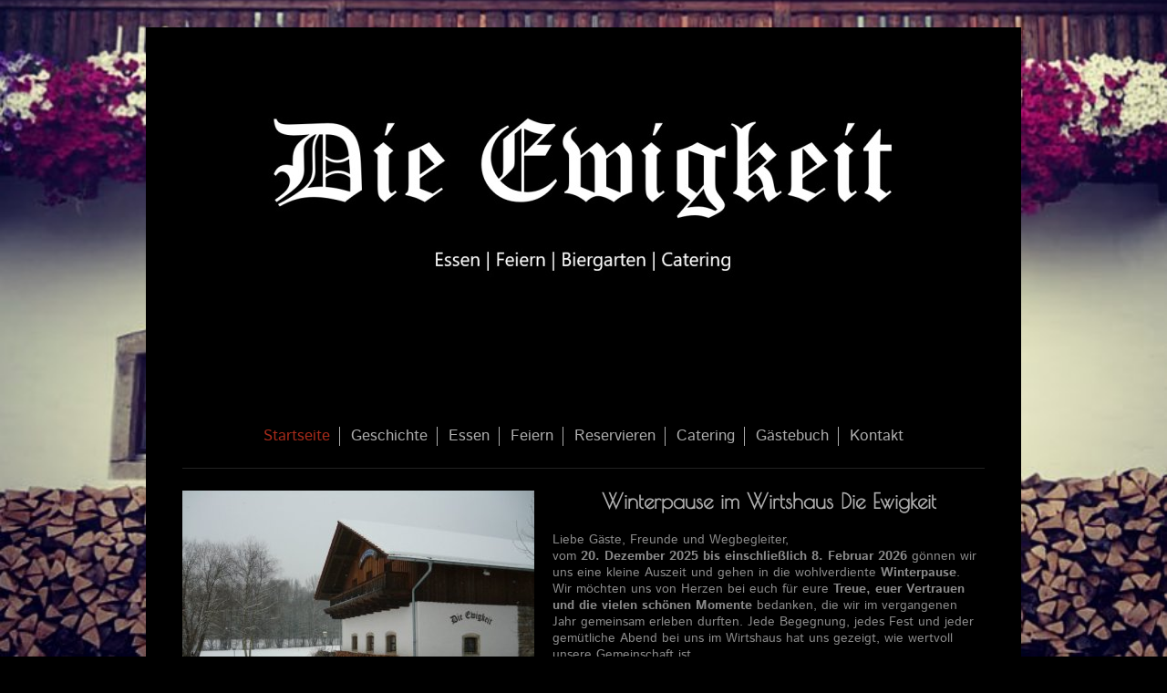

--- FILE ---
content_type: text/html; charset=UTF-8
request_url: https://www.wirtshaus-ewigkeit.de/
body_size: 6384
content:
<!DOCTYPE html>
<html lang="de"  ><head prefix="og: http://ogp.me/ns# fb: http://ogp.me/ns/fb# business: http://ogp.me/ns/business#">
    <meta http-equiv="Content-Type" content="text/html; charset=utf-8"/>
    <meta name="generator" content="IONOS MyWebsite"/>
        
    <link rel="dns-prefetch" href="//cdn.website-start.de/"/>
    <link rel="dns-prefetch" href="//108.mod.mywebsite-editor.com"/>
    <link rel="dns-prefetch" href="https://108.sb.mywebsite-editor.com/"/>
    <link rel="shortcut icon" href="//cdn.website-start.de/favicon.ico"/>
        <title>Wirtshaus Die Ewigkeit - Startseite</title>
    <style type="text/css">@media screen and (max-device-width: 1024px) {.diyw a.switchViewWeb {display: inline !important;}}</style>
    <style type="text/css">@media screen and (min-device-width: 1024px) {
            .mediumScreenDisabled { display:block }
            .smallScreenDisabled { display:block }
        }
        @media screen and (max-device-width: 1024px) { .mediumScreenDisabled { display:none } }
        @media screen and (max-device-width: 568px) { .smallScreenDisabled { display:none } }
                @media screen and (min-width: 1024px) {
            .mobilepreview .mediumScreenDisabled { display:block }
            .mobilepreview .smallScreenDisabled { display:block }
        }
        @media screen and (max-width: 1024px) { .mobilepreview .mediumScreenDisabled { display:none } }
        @media screen and (max-width: 568px) { .mobilepreview .smallScreenDisabled { display:none } }</style>
    <meta name="viewport" content="width=device-width, initial-scale=1, maximum-scale=1, minimal-ui"/>

<meta name="format-detection" content="telephone=no"/>
        <meta name="keywords" content="Wirtshaus Die Ewigkeit, Inderbogen, Biergarten, Neukirchen, Gastronomie, Essen und Trinken"/>
            <meta name="description" content="Herzlich willkommen in der Ewigkeit, dem Wirtshaus der Gemütlichkeit.  Unsere einmaligen und mit viel Liebe zum Detail eingerichteten Räumlichkeiten bieten die ideale Kulisse für Feierlichkeiten aller Art. Kulinarisch verwöhnen wir unsere Gäste zu jeder Jahreszeit mit bodenständiger, regionaler und saisonaler Küche."/>
            <meta name="robots" content="index,follow"/>
        <link href="//cdn.website-start.de/templates/2116/style.css?1763478093678" rel="stylesheet" type="text/css"/>
    <link href="https://www.wirtshaus-ewigkeit.de/s/style/theming.css?1748427076" rel="stylesheet" type="text/css"/>
    <link href="//cdn.website-start.de/app/cdn/min/group/web.css?1763478093678" rel="stylesheet" type="text/css"/>
<link href="//cdn.website-start.de/app/cdn/min/moduleserver/css/de_DE/common,shoppingbasket?1763478093678" rel="stylesheet" type="text/css"/>
    <link href="//cdn.website-start.de/app/cdn/min/group/mobilenavigation.css?1763478093678" rel="stylesheet" type="text/css"/>
    <link href="https://108.sb.mywebsite-editor.com/app/logstate2-css.php?site=616577831&amp;t=1769246873" rel="stylesheet" type="text/css"/>

<script type="text/javascript">
    /* <![CDATA[ */
var stagingMode = '';
    /* ]]> */
</script>
<script src="https://108.sb.mywebsite-editor.com/app/logstate-js.php?site=616577831&amp;t=1769246873"></script>

    <link href="//cdn.website-start.de/templates/2116/print.css?1763478093678" rel="stylesheet" media="print" type="text/css"/>
    <script type="text/javascript">
    /* <![CDATA[ */
    var systemurl = 'https://108.sb.mywebsite-editor.com/';
    var webPath = '/';
    var proxyName = '';
    var webServerName = 'www.wirtshaus-ewigkeit.de';
    var sslServerUrl = 'https://www.wirtshaus-ewigkeit.de';
    var nonSslServerUrl = 'http://www.wirtshaus-ewigkeit.de';
    var webserverProtocol = 'http://';
    var nghScriptsUrlPrefix = '//108.mod.mywebsite-editor.com';
    var sessionNamespace = 'DIY_SB';
    var jimdoData = {
        cdnUrl:  '//cdn.website-start.de/',
        messages: {
            lightBox: {
    image : 'Bild',
    of: 'von'
}

        },
        isTrial: 0,
        pageId: 220453    };
    var script_basisID = "616577831";

    diy = window.diy || {};
    diy.web = diy.web || {};

        diy.web.jsBaseUrl = "//cdn.website-start.de/s/build/";

    diy.context = diy.context || {};
    diy.context.type = diy.context.type || 'web';
    /* ]]> */
</script>

<script type="text/javascript" src="//cdn.website-start.de/app/cdn/min/group/web.js?1763478093678" crossorigin="anonymous"></script><script type="text/javascript" src="//cdn.website-start.de/s/build/web.bundle.js?1763478093678" crossorigin="anonymous"></script><script type="text/javascript" src="//cdn.website-start.de/app/cdn/min/group/mobilenavigation.js?1763478093678" crossorigin="anonymous"></script><script src="//cdn.website-start.de/app/cdn/min/moduleserver/js/de_DE/common,shoppingbasket?1763478093678"></script>
<script type="text/javascript" src="https://cdn.website-start.de/proxy/apps/ilai8i/resource/dependencies/"></script><script type="text/javascript">
                    if (typeof require !== 'undefined') {
                        require.config({
                            waitSeconds : 10,
                            baseUrl : 'https://cdn.website-start.de/proxy/apps/ilai8i/js/'
                        });
                    }
                </script><script type="text/javascript" src="//cdn.website-start.de/app/cdn/min/group/pfcsupport.js?1763478093678" crossorigin="anonymous"></script>    <meta property="og:type" content="business.business"/>
    <meta property="og:url" content="https://www.wirtshaus-ewigkeit.de/"/>
    <meta property="og:title" content="Wirtshaus Die Ewigkeit - Startseite"/>
            <meta property="og:description" content="Herzlich willkommen in der Ewigkeit, dem Wirtshaus der Gemütlichkeit.  Unsere einmaligen und mit viel Liebe zum Detail eingerichteten Räumlichkeiten bieten die ideale Kulisse für Feierlichkeiten aller Art. Kulinarisch verwöhnen wir unsere Gäste zu jeder Jahreszeit mit bodenständiger, regionaler und saisonaler Küche."/>
                <meta property="og:image" content="https://www.wirtshaus-ewigkeit.de/s/misc/logo.jpg?t=1769085379"/>
        <meta property="business:contact_data:country_name" content="Deutschland"/>
    <meta property="business:contact_data:street_address" content="Inderbogen 4"/>
    <meta property="business:contact_data:locality" content="Neukirchen"/>
    <meta property="business:contact_data:region" content="300"/>
    <meta property="business:contact_data:email" content="info@wirtshaus-ewigkeit.de"/>
    <meta property="business:contact_data:postal_code" content="94362"/>
    <meta property="business:contact_data:phone_number" content="+49 09961 9438383"/>
    
    
</head>


<body class="body diyBgActive  startpage cc-pagemode-default diyfeNoSidebar diy-market-de_DE" data-pageid="220453" id="page-220453">
    
    <div class="diyw">
        <!-- master-2 -->
<div class="diyweb">
	
<nav id="diyfeMobileNav" class="diyfeCA diyfeCA2" role="navigation">
    <a title="Navigation aufklappen/zuklappen">Navigation aufklappen/zuklappen</a>
    <ul class="mainNav1"><li class="current hasSubNavigation"><a data-page-id="220453" href="https://www.wirtshaus-ewigkeit.de/" class="current level_1"><span>Startseite</span></a></li><li class=" hasSubNavigation"><a data-page-id="714024" href="https://www.wirtshaus-ewigkeit.de/geschichte/" class=" level_1"><span>Geschichte</span></a></li><li class=" hasSubNavigation"><a data-page-id="714394" href="https://www.wirtshaus-ewigkeit.de/essen/" class=" level_1"><span>Essen</span></a></li><li class=" hasSubNavigation"><a data-page-id="426883" href="https://www.wirtshaus-ewigkeit.de/feiern/" class=" level_1"><span>Feiern</span></a></li><li class=" hasSubNavigation"><a data-page-id="728464" href="https://www.wirtshaus-ewigkeit.de/reservieren/" class=" level_1"><span>Reservieren</span></a></li><li class=" hasSubNavigation"><a data-page-id="220454" href="https://www.wirtshaus-ewigkeit.de/catering/" class=" level_1"><span>Catering</span></a></li><li class=" hasSubNavigation"><a data-page-id="426876" href="https://www.wirtshaus-ewigkeit.de/gästebuch/" class=" level_1"><span>Gästebuch</span></a></li><li class=" hasSubNavigation"><a data-page-id="220455" href="https://www.wirtshaus-ewigkeit.de/kontakt/" class=" level_1"><span>Kontakt</span></a><span class="diyfeDropDownSubOpener">&nbsp;</span><div class="diyfeDropDownSubList diyfeCA diyfeCA3"><ul class="mainNav2"><li class=" hasSubNavigation"><a data-page-id="427102" href="https://www.wirtshaus-ewigkeit.de/kontakt/disclaimer/" class=" level_2"><span>Disclaimer</span></a></li><li class=" hasSubNavigation"><a data-page-id="427104" href="https://www.wirtshaus-ewigkeit.de/kontakt/datenschutz/" class=" level_2"><span>Datenschutz</span></a></li><li class=" hasSubNavigation"><a data-page-id="426881" href="https://www.wirtshaus-ewigkeit.de/kontakt/impressum/" class=" level_2"><span>Impressum</span></a></li></ul></div></li></ul></nav>
	<div class="diywebLogo">
		<div class="diywebLiveArea">
			<div class="diywebMainGutter">
				<div class="diyfeGE diyfeCA1">
						
    <style type="text/css" media="all">
        /* <![CDATA[ */
                .diyw #website-logo {
            text-align: center !important;
                        padding: 0px 0;
                    }
        
                /* ]]> */
    </style>

    <div id="website-logo">
            <a href="https://www.wirtshaus-ewigkeit.de/"><img class="website-logo-image" width="725" src="https://www.wirtshaus-ewigkeit.de/s/misc/logo.jpg?t=1769085379" alt=""/></a>

            
            </div>


				</div>
			</div>
		</div>
	</div>
	<div class="diywebNav diywebNavMain diywebNav1 diywebNavHorizontal">
		<div class="diywebLiveArea">
			<div class="diywebMainGutter">
				<div class="diyfeGE diyfeCA diyfeCA2">
					<div class="diywebGutter">
						<div class="webnavigation"><ul id="mainNav1" class="mainNav1"><li class="navTopItemGroup_1"><a data-page-id="220453" href="https://www.wirtshaus-ewigkeit.de/" class="current level_1"><span>Startseite</span></a></li><li class="navTopItemGroup_2"><a data-page-id="714024" href="https://www.wirtshaus-ewigkeit.de/geschichte/" class="level_1"><span>Geschichte</span></a></li><li class="navTopItemGroup_3"><a data-page-id="714394" href="https://www.wirtshaus-ewigkeit.de/essen/" class="level_1"><span>Essen</span></a></li><li class="navTopItemGroup_4"><a data-page-id="426883" href="https://www.wirtshaus-ewigkeit.de/feiern/" class="level_1"><span>Feiern</span></a></li><li class="navTopItemGroup_5"><a data-page-id="728464" href="https://www.wirtshaus-ewigkeit.de/reservieren/" class="level_1"><span>Reservieren</span></a></li><li class="navTopItemGroup_6"><a data-page-id="220454" href="https://www.wirtshaus-ewigkeit.de/catering/" class="level_1"><span>Catering</span></a></li><li class="navTopItemGroup_7"><a data-page-id="426876" href="https://www.wirtshaus-ewigkeit.de/gästebuch/" class="level_1"><span>Gästebuch</span></a></li><li class="navTopItemGroup_8"><a data-page-id="220455" href="https://www.wirtshaus-ewigkeit.de/kontakt/" class="level_1"><span>Kontakt</span></a></li></ul></div>
					</div>
				</div>
			</div>
		</div>
	</div>
	<div class="diywebContent">
		<div class="diywebLiveArea">
			<div class="diywebMainGutter">
			<div id="diywebAppContainer1st"></div>
				<div class="diyfeGridGroup diyfeCA diyfeCA1">
					<div class="diywebMain diyfeGE">
						<div class="diywebGutter">
							
        <div id="content_area">
        	<div id="content_start"></div>
        	
        
        <div id="matrix_492911" class="sortable-matrix" data-matrixId="492911"><div class="n module-type-textWithImage diyfeLiveArea "> 
<div class="clearover " id="textWithImage-27412655">
<div class="align-container imgleft imgblock" style="max-width: 100%; width: 386px;">
    <a class="imagewrapper" href="https://www.wirtshaus-ewigkeit.de/s/cc_images/teaserbox_45143029.jpg?t=1764161079" rel="lightbox[27412655]">
        <img src="https://www.wirtshaus-ewigkeit.de/s/cc_images/cache_45143029.jpg?t=1764161079" id="image_27412655" alt="" style="width:100%"/>
    </a>


</div> 
<div class="textwrapper">
<h2>Winterpause im Wirtshaus Die Ewigkeit</h2>
<p> </p>
<p>Liebe Gäste, Freunde und Wegbegleiter,</p>
<p>vom <strong>20. Dezember 2025 bis einschließlich 8. Februar 2026</strong> gönnen wir uns eine kleine Auszeit und gehen in die wohlverdiente <strong>Winterpause</strong>.</p>
<p>Wir möchten uns von Herzen bei euch für eure <strong>Treue, euer Vertrauen und die vielen schönen Momente</strong> bedanken, die wir im vergangenen Jahr gemeinsam erleben durften. Jede Begegnung,
jedes Fest und jeder gemütliche Abend bei uns im Wirtshaus hat uns gezeigt, wie wertvoll unsere Gemeinschaft ist.</p>
<p> </p>
<p>Ab <strong>14. Februar 2026</strong> sind wir wieder voller Energie und mit neuen Ideen für euch da – bereit, euch mit unseren Spezialitäten und echter bayerischer Gastlichkeit zu verwöhnen.</p>
<p>Wir freuen uns schon jetzt auf Eure Besuche und wünschen bis dahin viele schöne Wintertage. ❄️✨</p>
<p> </p>
</div>
</div> 
<script type="text/javascript">
    //<![CDATA[
    jQuery(document).ready(function($){
        var $target = $('#textWithImage-27412655');

        if ($.fn.swipebox && Modernizr.touch) {
            $target
                .find('a[rel*="lightbox"]')
                .addClass('swipebox')
                .swipebox();
        } else {
            $target.tinyLightbox({
                item: 'a[rel*="lightbox"]',
                cycle: false,
                hideNavigation: true
            });
        }
    });
    //]]>
</script>
 </div><div class="n module-type-spacer diyfeLiveArea "> <div class="the-spacer id27258079" style="height: 60px;">
</div>
 </div><div class="n module-type-imageSubtitle diyfeLiveArea "> <div class="clearover imageSubtitle" id="imageSubtitle-27259208">
    <div class="align-container align-center" style="max-width: 138px">
        <a class="imagewrapper" href="https://www.google.com/maps/reserve/v/dine/c/P2kv4y1f0xc?source=pa&amp;hl=de-DE&amp;gei=d7iPYoOtEamQ9u8PkN-owAQ&amp;sourceurl=https://www.google.de/search?q%3Dwirtshaus%2Bdie%2Bewigkeit%26source%3Dhp%26ei%3DcbiPYuPvGrGGxc8PgIWU2AQ%26iflsig%3DAJiK0e8AAAAAYo_GgeYC" target="_blank">
            <img id="image_44849584" src="https://www.wirtshaus-ewigkeit.de/s/cc_images/cache_44849584.png?t=1748425337" alt="" style="max-width: 138px; height:auto"/>
        </a>

        
    </div>

</div>

<script type="text/javascript">
//<![CDATA[
jQuery(function($) {
    var $target = $('#imageSubtitle-27259208');

    if ($.fn.swipebox && Modernizr.touch) {
        $target
            .find('a[rel*="lightbox"]')
            .addClass('swipebox')
            .swipebox();
    } else {
        $target.tinyLightbox({
            item: 'a[rel*="lightbox"]',
            cycle: false,
            hideNavigation: true
        });
    }
});
//]]>
</script>
 </div><div class="n module-type-spacer diyfeLiveArea "> <div class="the-spacer id27258046" style="height: 92px;">
</div>
 </div><div class="n module-type-header diyfeLiveArea "> <h2><span class="diyfeDecoration">Willkommen im Wirtshaus Die Ewigkeit – wo Tradition auf Genuss trifft</span></h2> </div><div class="n module-type-spacer diyfeLiveArea "> <div class="the-spacer id27259295" style="height: 35px;">
</div>
 </div><div class="n module-type-textWithImage diyfeLiveArea "> 
<div class="clearover " id="textWithImage-27258022">
<div class="align-container imgleft imgblock" style="max-width: 100%; width: 298px;">
    <a class="imagewrapper" href="https://www.wirtshaus-ewigkeit.de/s/cc_images/teaserbox_44847688.JPG?t=1748427681" rel="lightbox[27258022]">
        <img src="https://www.wirtshaus-ewigkeit.de/s/cc_images/cache_44847688.JPG?t=1748427681" id="image_27258022" alt="" style="width:100%"/>
    </a>


</div> 
<div class="textwrapper">
<p><span style="font-size: 18px;">Treten Sie ein und lassen Sie sich von echter bayerischer Gastlichkeit verzaubern! Seit über zehn Jahren ist das</span> <strong style="font-size: 18px;">Wirtshaus
Die Ewigkeit</strong> <span style="font-size: 18px;">ein Ort des guten Geschmacks, der geselligen Stunden und der gelungenen Verbindung aus Tradition und Moderne.</span></p>
<p> </p>
<p><span style="font-size:18px;">Genießen Sie klassische Wirtshaus-Spezialitäten wie unseren <strong>Schweinekrustenbraten in Dunkelbiersoße</strong>, aber auch raffinierte
<strong>Pasta-Variationen, saftige Burger, auf den Punkt gegrillte Steaks, knackige Salate</strong> und vieles mehr – stets mit hochwertigen, regionalen Zutaten und viel Liebe zum Detail
zubereitet.</span></p>
<p> </p>
<p><span style="font-size:18px;">Ob für einen gemütlichen Abend, eine besondere Feier oder einen entspannten Sommertag im idyllischen <strong>Biergarten mitten im Grünen</strong> – bei uns stehen
Qualität und Gastlichkeit an erster Stelle.</span></p>
<p> </p>
<p><span style="font-size:18px;">Wir freuen uns darauf, Sie willkommen zu heißen und Sie mit echten Genussmomenten zu begeistern!</span></p>
</div>
</div> 
<script type="text/javascript">
    //<![CDATA[
    jQuery(document).ready(function($){
        var $target = $('#textWithImage-27258022');

        if ($.fn.swipebox && Modernizr.touch) {
            $target
                .find('a[rel*="lightbox"]')
                .addClass('swipebox')
                .swipebox();
        } else {
            $target.tinyLightbox({
                item: 'a[rel*="lightbox"]',
                cycle: false,
                hideNavigation: true
            });
        }
    });
    //]]>
</script>
 </div><div class="n module-type-spacer diyfeLiveArea "> <div class="the-spacer id27258083" style="height: 60px;">
</div>
 </div><div class="n module-type-spacer diyfeLiveArea "> <div class="the-spacer id27258045" style="height: 84px;">
</div>
 </div><div class="n module-type-textWithImage diyfeLiveArea "> 
<div class="clearover " id="textWithImage-24666590">
<div class="align-container imgleft imgblock" style="max-width: 100%; width: 478px;">
    <a class="imagewrapper" href="https://www.wirtshaus-ewigkeit.de/s/cc_images/teaserbox_39323017.jpg?t=1748333055" rel="lightbox[24666590]">
        <img src="https://www.wirtshaus-ewigkeit.de/s/cc_images/cache_39323017.jpg?t=1748333055" id="image_24666590" alt="" style="width:100%"/>
    </a>


</div> 
<div class="textwrapper">
<p style="text-align: right;"><span style="font-size:28px;">Wir freuen uns darauf, Euch in unseren einzigartigen Gasträumen "Himmel &amp; Hölle" zu begrüßen.</span></p>
<p> </p>
</div>
</div> 
<script type="text/javascript">
    //<![CDATA[
    jQuery(document).ready(function($){
        var $target = $('#textWithImage-24666590');

        if ($.fn.swipebox && Modernizr.touch) {
            $target
                .find('a[rel*="lightbox"]')
                .addClass('swipebox')
                .swipebox();
        } else {
            $target.tinyLightbox({
                item: 'a[rel*="lightbox"]',
                cycle: false,
                hideNavigation: true
            });
        }
    });
    //]]>
</script>
 </div><div class="n module-type-spacer diyfeLiveArea "> <div class="the-spacer id27258047" style="height: 109px;">
</div>
 </div><div class="n module-type-textWithImage diyfeLiveArea "> 
<div class="clearover " id="textWithImage-24563465">
<div class="align-container imgright imgblock" style="max-width: 100%; width: 410px;">
    <a class="imagewrapper" href="https://www.wirtshaus-ewigkeit.de/s/cc_images/teaserbox_39065448.jpg?t=1748284362" rel="lightbox[24563465]">
        <img src="https://www.wirtshaus-ewigkeit.de/s/cc_images/cache_39065448.jpg?t=1748284362" id="image_24563465" alt="" style="width:100%"/>
    </a>


</div> 
<div class="textwrapper">
<p><span style="font-size:28px;">Bei gutem Wetter</span></p>
<p><span style="font-size:28px;">begrüßen wir Euch während der Sommermonate gerne in unserem Biergarten mitten im Grünen!</span></p>
<p> </p>
<p style="text-align: center;"> </p>
<p> </p>
</div>
</div> 
<script type="text/javascript">
    //<![CDATA[
    jQuery(document).ready(function($){
        var $target = $('#textWithImage-24563465');

        if ($.fn.swipebox && Modernizr.touch) {
            $target
                .find('a[rel*="lightbox"]')
                .addClass('swipebox')
                .swipebox();
        } else {
            $target.tinyLightbox({
                item: 'a[rel*="lightbox"]',
                cycle: false,
                hideNavigation: true
            });
        }
    });
    //]]>
</script>
 </div><div class="n module-type-spacer diyfeLiveArea "> <div class="the-spacer id27197089" style="height: 64px;">
</div>
 </div><div class="n module-type-text diyfeLiveArea "> <p> </p>
<p> </p>
<p><span style="font-size:18px;">Wirtshaus Die Ewigkeit</span></p>
<p><span style="font-size:18px;">Inderbogen 4</span></p>
<p><span style="font-size:18px;">94362 Neukirchen</span></p>
<p> </p>
<p><span style="font-size:18px;">Telefon: 09961/9438383</span></p>
<p> </p>
<p> </p>
<p><span style="font-size:18px;">Öffnungszeiten:</span></p>
<p> </p>
<p><span style="font-size:18px;">Samstags: 18:00 Uhr - 22:00 Uhr</span></p>
<p><span style="font-size:18px;">Sonntags: 11:00 Uhr - 15:00 Uhr</span></p>
<p> </p>
<p> </p> </div><div class="n module-type-gallery diyfeLiveArea "> <div class="ccgalerie clearover" id="lightbox-gallery-27259183">

<div class="thumb_pro3" id="gallery_thumb_44849571" style="width: 66px; height: 66px;">
	<div class="innerthumbnail" style="width: 66px; height: 66px;">		<a href="https://www.facebook.com/wirtshausewigkeit" target="_blank">			<img src="https://www.wirtshaus-ewigkeit.de/s/cc_images/thumb_44849571.png?t=1748423095" id="image_44849571" alt=""/>
		</a>
	</div>

</div>

<div class="thumb_pro3" id="gallery_thumb_44849572" style="width: 66px; height: 66px;">
	<div class="innerthumbnail" style="width: 66px; height: 66px;">		<a href="https://www.instagram.com/wirtshausdieewigkeit/" target="_blank">			<img src="https://www.wirtshaus-ewigkeit.de/s/cc_images/thumb_44849572.png?t=1748423095" id="image_44849572" alt=""/>
		</a>
	</div>

</div>
</div>
   <script type="text/javascript">
  //<![CDATA[
      jQuery(document).ready(function($){
          var $galleryEl = $('#lightbox-gallery-27259183');

          if ($.fn.swipebox && Modernizr.touch) {
              $galleryEl
                  .find('a[rel*="lightbox"]')
                  .addClass('swipebox')
                  .swipebox();
          } else {
              $galleryEl.tinyLightbox({
                  item: 'a[rel*="lightbox"]',
                  cycle: true
              });
          }
      });
    //]]>
    </script>
 </div><div class="n module-type-spacer diyfeLiveArea "> <div class="the-spacer id27259195" style="height: 70px;">
</div>
 </div><div class="n module-type-gallery diyfeLiveArea "> <div class="ccgalerie clearover" id="lightbox-gallery-27259348">

<div class="thumb_pro3" id="gallery_thumb_44849856" style="width: 96px; height: 96px;">
	<div class="innerthumbnail" style="width: 96px; height: 96px;">		<a href="https://www.google.com/maps/reserve/v/dine/c/P2kv4y1f0xc?source=pa&amp;hl=de-DE&amp;gei=d7iPYoOtEamQ9u8PkN-owAQ&amp;sourceurl=https%3A%2F%2Fwww.google.de%2Fsearch%3Fq%3Dwirtshaus%2Bdie%2Bewigkeit%26source%3Dhp%26ei%3DcbiPYuPvGrGGxc8PgIWU2AQ%26iflsig%3DAJiK0e8AAA" target="_blank">			<img src="https://www.wirtshaus-ewigkeit.de/s/cc_images/thumb_44849856.png?t=1748429612" id="image_44849856" alt=""/>
		</a>
	</div>

</div>

<div class="thumb_pro3" id="gallery_thumb_44849857" style="width: 96px; height: 96px;">
	<div class="innerthumbnail" style="width: 96px; height: 96px;">		<a rel="lightbox[27259348]" href="https://www.wirtshaus-ewigkeit.de/s/cc_images/cache_44849857.png?t=1748429612">			<img src="https://www.wirtshaus-ewigkeit.de/s/cc_images/thumb_44849857.png?t=1748429612" id="image_44849857" alt=""/>
		</a>
	</div>

</div>

<div class="thumb_pro3" id="gallery_thumb_44849858" style="width: 96px; height: 96px;">
	<div class="innerthumbnail" style="width: 96px; height: 96px;">		<a href="https://www.google.com/maps/place/Wirtshaus+Die+Ewigkeit/@48.9832725,12.7526006,17z/data=!4m8!3m7!1s0x4775420a7f42a6e1:0xb9c7033fc4b2cf7!8m2!3d48.9832725!4d12.7551755!9m1!1b1!16s%2Fg%2F11bzytfm58?entry=ttu&amp;g_ep=EgoyMDI1MDUyMS4wIKXMDSoASAFQAw%3D%3D" target="_blank">			<img src="https://www.wirtshaus-ewigkeit.de/s/cc_images/thumb_44849858.png?t=1748429612" id="image_44849858" alt=""/>
		</a>
	</div>

</div>

<div class="thumb_pro3" id="gallery_thumb_44849859" style="width: 96px; height: 96px;">
	<div class="innerthumbnail" style="width: 96px; height: 96px;">		<a rel="lightbox[27259348]" href="https://www.wirtshaus-ewigkeit.de/s/cc_images/cache_44849859.png?t=1748429612">			<img src="https://www.wirtshaus-ewigkeit.de/s/cc_images/thumb_44849859.png?t=1748429612" id="image_44849859" alt=""/>
		</a>
	</div>

</div>

<div class="thumb_pro3" id="gallery_thumb_44849860" style="width: 96px; height: 96px;">
	<div class="innerthumbnail" style="width: 96px; height: 96px;">		<a rel="lightbox[27259348]" href="https://www.wirtshaus-ewigkeit.de/s/cc_images/cache_44849860.png?t=1748429612">			<img src="https://www.wirtshaus-ewigkeit.de/s/cc_images/thumb_44849860.png?t=1748429612" id="image_44849860" alt=""/>
		</a>
	</div>

</div>
</div>
   <script type="text/javascript">
  //<![CDATA[
      jQuery(document).ready(function($){
          var $galleryEl = $('#lightbox-gallery-27259348');

          if ($.fn.swipebox && Modernizr.touch) {
              $galleryEl
                  .find('a[rel*="lightbox"]')
                  .addClass('swipebox')
                  .swipebox();
          } else {
              $galleryEl.tinyLightbox({
                  item: 'a[rel*="lightbox"]',
                  cycle: true
              });
          }
      });
    //]]>
    </script>
 </div><div class="n module-type-spacer diyfeLiveArea "> <div class="the-spacer id24666599" style="height: 19px;">
</div>
 </div><div class="n module-type-hr diyfeLiveArea "> <div style="padding: 0px 0px">
    <div class="hr"></div>
</div>
 </div><div class="n module-type-spacer diyfeLiveArea "> <div class="the-spacer id18211215" style="height: 10px;">
</div>
 </div><div class="n module-type-spacer diyfeLiveArea "> <div class="the-spacer id14022459" style="height: 19px;">
</div>
 </div><div class="n module-type-spacer diyfeLiveArea "> <div class="the-spacer id14022659" style="height: 60px;">
</div>
 </div></div>
        
        
        </div>
						</div>
					</div>
					<div class="diywebSecondary diyfeGE diyfeCA diyfeCA3">
						<div class="diywebNav diywebNav23 diywebHideOnSmall">
							<div class="diyfeGE">
								<div class="diywebGutter">
									<div class="webnavigation"></div>
								</div>
							</div>
						</div>
						<div class="diywebSidebar">
							<div class="diyfeGE">
								<div class="diywebGutter">
									
								</div>
							</div>
						</div>
					</div>
				</div>
			</div>
		</div>
	</div>
	<div class="diywebFooter">
		<div class="diywebLiveArea">
			<div class="diywebMainGutter">
				<div class="diyfeGE diyfeCA diyfeCA4">
					<div class="diywebGutter">
						<div class="webnavigation"></div>
						<div id="contentfooter">
    <div class="leftrow">
                        <a rel="nofollow" href="javascript:window.print();">
                    <img class="inline" height="14" width="18" src="//cdn.website-start.de/s/img/cc/printer.gif" alt=""/>
                    Druckversion                </a> <span class="footer-separator">|</span>
                <a href="https://www.wirtshaus-ewigkeit.de/sitemap/">Sitemap</a>
                        <br/> © Wirtshaus Die Ewigkeit
            </div>
    <script type="text/javascript">
        window.diy.ux.Captcha.locales = {
            generateNewCode: 'Neuen Code generieren',
            enterCode: 'Bitte geben Sie den Code ein'
        };
        window.diy.ux.Cap2.locales = {
            generateNewCode: 'Neuen Code generieren',
            enterCode: 'Bitte geben Sie den Code ein'
        };
    </script>
    <div class="rightrow">
                    <span class="loggedout">
                <a rel="nofollow" id="login" href="https://login.1and1-editor.com/616577831/www.wirtshaus-ewigkeit.de/de?pageId=220453">
                    Login                </a>
            </span>
                <p><a class="diyw switchViewWeb" href="javascript:switchView('desktop');">Webansicht</a><a class="diyw switchViewMobile" href="javascript:switchView('mobile');">Mobile-Ansicht</a></p>
                <span class="loggedin">
            <a rel="nofollow" id="logout" href="https://108.sb.mywebsite-editor.com/app/cms/logout.php">Logout</a> <span class="footer-separator">|</span>
            <a rel="nofollow" id="edit" href="https://108.sb.mywebsite-editor.com/app/616577831/220453/">Seite bearbeiten</a>
        </span>
    </div>
</div>
            <div id="loginbox" class="hidden">
                <script type="text/javascript">
                    /* <![CDATA[ */
                    function forgotpw_popup() {
                        var url = 'https://passwort.1und1.de/xml/request/RequestStart';
                        fenster = window.open(url, "fenster1", "width=600,height=400,status=yes,scrollbars=yes,resizable=yes");
                        // IE8 doesn't return the window reference instantly or at all.
                        // It may appear the call failed and fenster is null
                        if (fenster && fenster.focus) {
                            fenster.focus();
                        }
                    }
                    /* ]]> */
                </script>
                                <img class="logo" src="//cdn.website-start.de/s/img/logo.gif" alt="IONOS" title="IONOS"/>

                <div id="loginboxOuter"></div>
            </div>
        

					</div>
				</div>
			</div>
		</div>
	</div>
</div>
    </div>

    
    </body>


<!-- rendered at Thu, 22 Jan 2026 13:36:19 +0100 -->
</html>
